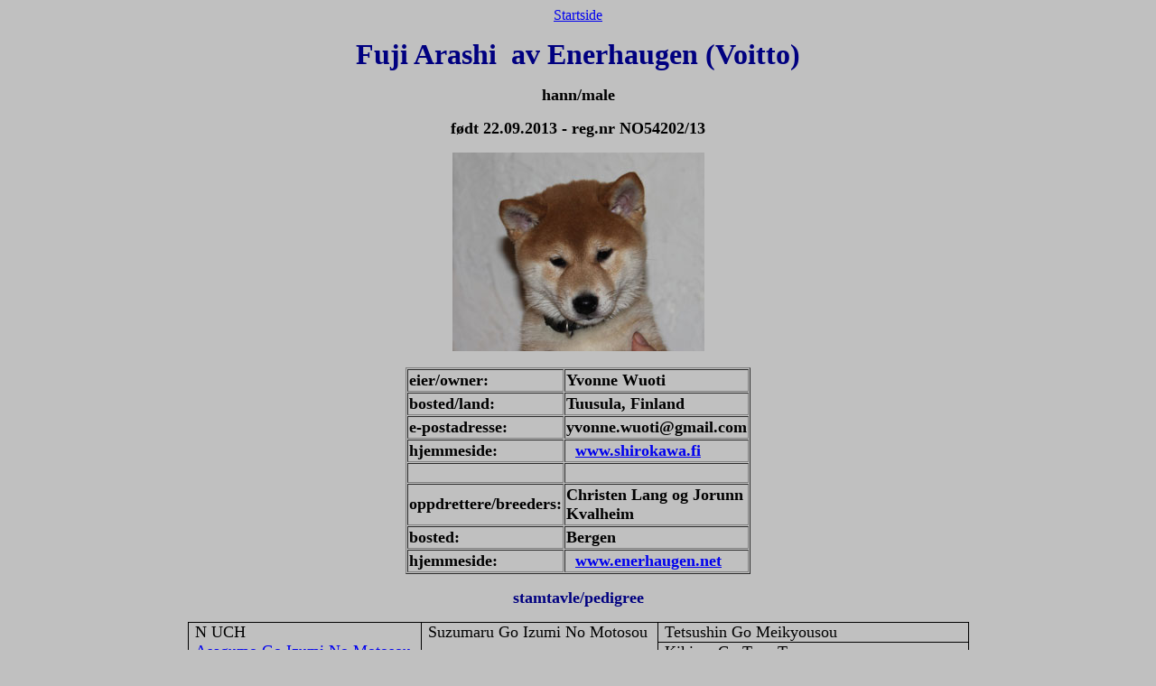

--- FILE ---
content_type: text/html
request_url: https://shibaliv.com/Shibaregister/FujiArashiAvEnerhaugen.htm
body_size: 1391
content:
<html>

<head>
<title>Fuji Arashi av Enerhaugen</title>
<meta name="GENERATOR" content="Microsoft FrontPage 6.0">
<style>
<!--
 table.MsoNormalTable
	{mso-style-parent:"";
	font-size:10.0pt;
	font-family:"Times New Roman"
	}
-->
</style>
</head>

<body bgcolor="#C0C0C0" vlink="#0000FF" alink="#FFFF00">

<p align="center"><a href="index.htm">Startside</a></p>

<p align="center"><strong><font face="Times New Roman" size="6" color="#000080">
Fuji Arashi&nbsp; av Enerhaugen (Voitto)</font></strong></p>

<p align="center"><strong><font color="#000000" face="Times New Roman" size="4">
hann/male</font></strong></p>

<p align="center"><font color="#000000" face="Times New Roman" size="4"><strong>
f�dt 22.09.2013 - reg.nr NO54202/13</strong></font></p>

<div align="center">
  <center>
  <table border="0" cellpadding="0" cellspacing="0" style="border-collapse: collapse" bordercolor="#111111" width="26%">
    <tr>
      <td width="70%">
      <p align="center">
      <img border="0" src="Bilder/FujiArashiAvEnerhaugen.jpg" width="279" height="220"></td>
    </tr>
  </table>
  </center>
</div>
<div align="center"><center>

<table border="1" cellspacing="1" width="30%">
  <caption>&nbsp;</caption>
  <tr>
    <td width="36%"><font color="#000000" face="Times New Roman" size="4"><strong>eier/owner:</strong></font></td>
    <td width="64%"><font color="#000000" face="Times New Roman" size="4"><strong>
    Yvonne Wuoti</strong></font></td>
  </tr>
  <tr>
    <td width="36%"><font color="#000000" face="Times New Roman" size="4"><strong>bosted/land:</strong></font></td>
    <td width="64%"><font color="#000000" face="Times New Roman" size="4"><strong>
    Tuusula, Finland</strong></font></td>
  </tr>
  <tr>
    <td width="36%"><font color="#000000" face="Times New Roman" size="4"><strong>e-postadresse: </strong></font></td>
    <td width="64%"><font color="#000000" face="Times New Roman" size="4"><strong>
	yvonne.wuoti@gmail.com</strong></font></td>
  </tr>
  <tr>
    <td width="36%"><font color="#000000" face="Times New Roman" size="4"><strong>hjemmeside:</strong></font></td>
    <td width="64%"><font color="#000000" face="Times New Roman" size="4"><strong>&nbsp;
	<a href="http://www.shirokawa.fi">www.shirokawa.fi</a></strong></font></td>
  </tr>
  <tr>
    <td width="36%">&nbsp;</td>
    <td width="64%">&nbsp;</td>
  </tr>
	<tr>
    <td width="36%"><font color="#000000" face="Times New Roman" size="4"><strong>oppdrettere/breeders: </strong></font></td>
    <td width="64%"><font color="#000000" face="Times New Roman" size="4"><strong>Christen
    Lang og Jorunn Kvalheim</strong></font></td>
  </tr>
	<tr>
    <td width="36%"><font color="#000000" face="Times New Roman" size="4"><strong>bosted:</strong></font></td>
    <td width="64%"><font color="#000000" face="Times New Roman" size="4"><strong>Bergen</strong></font></td>
  </tr>
	<tr>
    <td width="36%"><font color="#000000" face="Times New Roman" size="4"><strong>hjemmeside:</strong></font></td>
    <td width="64%"><font color="#000000" face="Times New Roman" size="4"><strong>&nbsp;
    <a href="http://www.enerhaugen.net">www.enerhaugen.net</a></strong></font></td>
  </tr>
</table>
</center></div>

<p align="center"><font face="Times New Roman" size="4" color="#000080"><strong>stamtavle/pedigree</strong></font></p>
<div align="center">
  <center>
  <table class="MsoNormalTable" border="1" cellspacing="0" cellpadding="0" style="border-collapse: collapse; border: medium none" width="865">
    <tr style="page-break-inside: avoid">
      <td rowspan="4" valign="top" style="width: 243; border: 1.0pt solid windowtext; padding-left: 5.4pt; padding-right: 5.4pt; padding-top: 0cm; padding-bottom: 0cm">
      <font size="4">N UCH<br>
		<a href="AsagumoGoIzumiNoMotosou.htm">Asagumo Go Izumi No Motosou</a></font></td>
      <td rowspan="2" valign="top" style="width: 247; border-left: medium none; border-right: 1.0pt solid windowtext; border-top: 1.0pt solid windowtext; border-bottom: 1.0pt solid windowtext; padding-left: 5.4pt; padding-right: 5.4pt; padding-top: 0cm; padding-bottom: 0cm">
	<span lang="EN-US"><font size="4">Suzumaru Go 
	Izumi No Motosou</font></span></td>
      <td valign="top" style="width: 329; border-left: medium none; border-right: 1.0pt solid windowtext; border-top: 1.0pt solid windowtext; border-bottom: 1.0pt solid windowtext; padding-left: 5.4pt; padding-right: 5.4pt; padding-top: 0cm; padding-bottom: 0cm">
      <font size="4">
	<span lang="EN-US">Tetsushin Go Meikyousou</span></font></td>
    </tr>
    <tr style="page-break-inside: avoid">
      <td valign="top" style="width: 329; border-left: medium none; border-right: 1.0pt solid windowtext; border-top: medium none; border-bottom: 1.0pt solid windowtext; padding-left: 5.4pt; padding-right: 5.4pt; padding-top: 0cm; padding-bottom: 0cm">
      <font size="4">
	<span lang="EN-US">Kikime Go Tosa Touunsou</span></font></td>
    </tr>
    <tr style="page-break-inside: avoid">
      <td rowspan="2" valign="top" style="width: 247; border-left: medium none; border-right: 1.0pt solid windowtext; border-top: medium none; border-bottom: 1.0pt solid windowtext; padding-left: 5.4pt; padding-right: 5.4pt; padding-top: 0cm; padding-bottom: 0cm">
      <font size="4"><span lang="EN-US">
	Ichiharuhime Go Izumi No Honsou</span></font></td>
      <td valign="top" style="width: 329; border-left: medium none; border-right: 1.0pt solid windowtext; border-top: medium none; border-bottom: 1.0pt solid windowtext; padding-left: 5.4pt; padding-right: 5.4pt; padding-top: 0cm; padding-bottom: 0cm">
      <font size="4">
	<span lang="EN-US">Tetsushin Go Meikyousou</span></font></td>
    </tr>
    <tr style="page-break-inside: avoid">
      <td valign="top" style="width: 329; border-left: medium none; border-right: 1.0pt solid windowtext; border-top: medium none; border-bottom: 1.0pt solid windowtext; padding-left: 5.4pt; padding-right: 5.4pt; padding-top: 0cm; padding-bottom: 0cm">
      <font size="4">
	<span lang="EN-US">Tetsukahime Go Kagawa Shipposou</span></font></td>
    </tr>
    <tr style="page-break-inside: avoid">
      <td rowspan="4" valign="top" style="width: 243; border-left: 1.0pt solid windowtext; border-right: 1.0pt solid windowtext; border-top: medium none; border-bottom: 1.0pt solid windowtext; padding-left: 5.4pt; padding-right: 5.4pt; padding-top: 0cm; padding-bottom: 0cm">
      <font size="4"><a href="FusakoAvEnerhaugen.htm">Fusako av Enerhaugen</a></font></td>
      <td rowspan="2" valign="top" style="width: 247; border-left: medium none; border-right: 1.0pt solid windowtext; border-top: medium none; border-bottom: 1.0pt solid windowtext; padding-left: 5.4pt; padding-right: 5.4pt; padding-top: 0cm; padding-bottom: 0cm">
      <font size="4"><a href="Bilder/Mara-ShimasKokisKimeWaza.jpg">Mara-Shimas 
      Kokis Kime Waza</a></font></td>
      <td valign="top" style="width: 329; border-left: medium none; border-right: 1.0pt solid windowtext; border-top: medium none; border-bottom: 1.0pt solid windowtext; padding-left: 5.4pt; padding-right: 5.4pt; padding-top: 0cm; padding-bottom: 0cm">
      <font size="4">Kokichi No Taima Go Echigo Satou Ke</font></td>
    </tr>
    <tr style="page-break-inside: avoid">
      <td valign="top" style="width: 329; border-left: medium none; border-right: 1.0pt solid windowtext; border-top: medium none; border-bottom: 1.0pt solid windowtext; padding-left: 5.4pt; padding-right: 5.4pt; padding-top: 0cm; padding-bottom: 0cm">
      <font size="4">Mara-Shima Katsu Go Benisakura&nbsp; </font></td>
    </tr>
    <tr style="page-break-inside: avoid">
      <td rowspan="2" valign="top" style="width: 247; border-left: medium none; border-right: 1.0pt solid windowtext; border-top: medium none; border-bottom: 1.0pt solid windowtext; padding-left: 5.4pt; padding-right: 5.4pt; padding-top: 0cm; padding-bottom: 0cm">
      <font size="4">N UCH<br>
      <a href="TadakoAvE.htm">Tadako av Enerhaugen</a></font></td>
      <td valign="top" style="width: 329; border-left: medium none; border-right: 1.0pt solid windowtext; border-top: medium none; border-bottom: 1.0pt solid windowtext; padding-left: 5.4pt; padding-right: 5.4pt; padding-top: 0cm; padding-bottom: 0cm">
      <font size="4">N S UCH NV-07 NORDV-07<br>
      <a href="Hachiman.htm">Hachiman Go 
      Ryuukyuu Uruma</a></font></td>
    </tr>
    <tr style="page-break-inside: avoid">
      <td valign="top" style="width: 329; border-left: medium none; border-right: 1.0pt solid windowtext; border-top: medium none; border-bottom: 1.0pt solid windowtext; padding-left: 5.4pt; padding-right: 5.4pt; padding-top: 0cm; padding-bottom: 0cm">
      <font size="4">N UCH<br>
      <a href="Aya.htm">�stbylias Edle Aya</a></font></td>
    </tr>
  </table>
  </center>
</div>

<p align="center"><a href="index.htm">Startside</a></p>
</body>
</html>